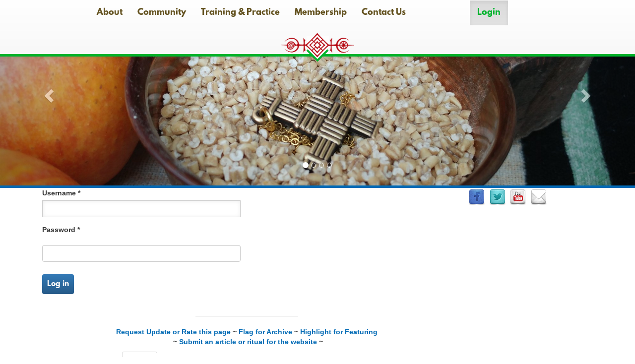

--- FILE ---
content_type: text/html; charset=utf-8
request_url: https://www.adf.org/user/login?destination=comment/reply/2642%23comment-form
body_size: 5643
content:
<!DOCTYPE html>
<html lang="en" dir="ltr"
  xmlns:fb="https://ogp.me/ns/fb#"
  xmlns:og="https://ogp.me/ns#" xmlns:og="http://opengraphprotocol.org/schema/">
<head>
  <link rel="profile" href="http://www.w3.org/1999/xhtml/vocab" />
  <meta name="viewport" content="width=device-width, initial-scale=1.0">
  <meta http-equiv="Content-Type" content="text/html; charset=utf-8" />
<meta name="Generator" content="Drupal 7 (http://drupal.org)" />
<link rel="shortcut icon" href="https://www.adf.org/files/logo.png" type="image/png" />
<meta name="generator" content="Drupal 7 (https://www.drupal.org)" />
<link rel="canonical" href="https://www.adf.org/user/login" />
<link rel="shortlink" href="https://www.adf.org/user/login" />
<meta property="og:site_name" content="ADF: Ár nDraíocht Féin: A Druid Fellowship" />
<meta property="og:image" content="https://www.adf.org/sites/all/themes/bootstrap/images/default-share.png" />
<meta name="twitter:card" content="summary" />
<meta name="twitter:url" content="https://www.adf.org/user/login" />
  <title>Log in | ADF: Ár nDraíocht Féin: A Druid Fellowship</title>
  <style>
@import url("https://www.adf.org/modules/system/system.base.css?t8ve81");
</style>
<style>
@import url("https://www.adf.org/modules/field/theme/field.css?t8ve81");
@import url("https://www.adf.org/sites/all/modules/filetree/filetree.css?t8ve81");
@import url("https://www.adf.org/modules/node/node.css?t8ve81");
@import url("https://www.adf.org/sites/all/modules/views/css/views.css?t8ve81");
@import url("https://www.adf.org/sites/all/modules/autofloat/css/autofloat.css?t8ve81");
</style>
<style>
@import url("https://www.adf.org/sites/all/libraries/bootstrap/css/bootstrap.min.css?t8ve81");
@import url("https://www.adf.org/sites/all/libraries/bootstrap/css/bootstrap-theme.min.css?t8ve81");
@import url("https://www.adf.org/sites/all/modules/colorbox/styles/default/colorbox_style.css?t8ve81");
@import url("https://www.adf.org/sites/all/modules/ctools/css/ctools.css?t8ve81");
@import url("https://www.adf.org/sites/all/modules/custompage/custompage.css?t8ve81");
@import url("https://www.adf.org/files/css/menu_icons.css?t8ve81");
@import url("https://www.adf.org/sites/all/modules/panels/css/panels.css?t8ve81");
@import url("https://www.adf.org/sites/all/modules/social_media_links/social_media_links.css?t8ve81");
</style>
<style>
@import url("https://www.adf.org/sites/all/themes/bootstrap/css/style.css?t8ve81");
</style>
<style media="screen and (max-width: 575px)">
@import url("https://www.adf.org/sites/all/themes/bootstrap/css/575.css?t8ve81");
</style>
<style media="screen and (min-width: 576px) and (max-width: 603px)">
@import url("https://www.adf.org/sites/all/themes/bootstrap/css/603.css?t8ve81");
</style>
<style media="screen and (min-width: 604px) and (max-width: 768px)">
@import url("https://www.adf.org/sites/all/themes/bootstrap/css/768.css?t8ve81");
</style>
<style media="screen and (min-width: 769px)">
@import url("https://www.adf.org/sites/all/themes/bootstrap/css/769.css?t8ve81");
</style>
<style media="screen and (min-width: 991px)">
@import url("https://www.adf.org/sites/all/themes/bootstrap/css/991.css?t8ve81");
</style>
<link type="text/css" rel="stylesheet" href="https://use.fontawesome.com/releases/v5.7.2/css/all.css" media="all" />
  <!-- HTML5 element support for IE6-8 -->
  <!--[if lt IE 9]>
    <script src="https://cdn.jsdelivr.net/html5shiv/3.7.3/html5shiv-printshiv.min.js"></script>
  <![endif]-->
  <script src="//ajax.googleapis.com/ajax/libs/jquery/2.2.4/jquery.min.js"></script>
<script>window.jQuery || document.write("<script src='/sites/all/modules/jquery_update/replace/jquery/2.2/jquery.min.js'>\x3C/script>")</script>
<script src="https://www.adf.org/misc/jquery-extend-3.4.0.js?v=2.2.4"></script>
<script src="https://www.adf.org/misc/jquery-html-prefilter-3.5.0-backport.js?v=2.2.4"></script>
<script src="https://www.adf.org/misc/jquery.once.js?v=1.2"></script>
<script src="https://www.adf.org/misc/drupal.js?t8ve81"></script>
<script src="https://www.adf.org/sites/all/modules/jquery_update/js/jquery_browser.js?v=0.0.1"></script>
<script src="https://www.adf.org/misc/form-single-submit.js?v=7.102"></script>
<script src="https://www.adf.org/sites/all/modules/entityreference/js/entityreference.js?t8ve81"></script>
<script src="https://www.adf.org/sites/all/modules/filetree/filetree.js?t8ve81"></script>
<script src="https://www.adf.org/sites/all/libraries/bootstrap/js/bootstrap.min.js?t8ve81"></script>
<script src="https://www.adf.org/sites/all/libraries/colorbox/jquery.colorbox-min.js?t8ve81"></script>
<script src="https://www.adf.org/sites/all/libraries/DOMPurify/purify.min.js?t8ve81"></script>
<script src="https://www.adf.org/sites/all/modules/colorbox/js/colorbox.js?t8ve81"></script>
<script src="https://www.adf.org/sites/all/modules/colorbox/styles/default/colorbox_style.js?t8ve81"></script>
<script src="https://www.adf.org/sites/all/modules/colorbox/js/colorbox_load.js?t8ve81"></script>
<script src="https://www.adf.org/sites/all/modules/colorbox/js/colorbox_inline.js?t8ve81"></script>
<script src="https://www.adf.org/sites/all/themes/bootstrap/js/custom-navbar.js?t8ve81"></script>
<script src="https://www.adf.org/sites/all/themes/bootstrap/../../libraries/simplemde-markdown-editor/dist/simplemde.min.js?t8ve81"></script>
<script src="https://www.adf.org/sites/all/themes/bootstrap/js/custom-print.js?t8ve81"></script>
<script>jQuery.extend(Drupal.settings, {"basePath":"\/","pathPrefix":"","setHasJsCookie":0,"ajaxPageState":{"theme":"bootstrap","theme_token":"_t3zUn_O5w8WLbOMP5-gPj1eqnvsrAC8GGsXiQz0TGo","js":{"sites\/all\/themes\/bootstrap\/js\/bootstrap.js":1,"\/\/ajax.googleapis.com\/ajax\/libs\/jquery\/2.2.4\/jquery.min.js":1,"0":1,"misc\/jquery-extend-3.4.0.js":1,"misc\/jquery-html-prefilter-3.5.0-backport.js":1,"misc\/jquery.once.js":1,"misc\/drupal.js":1,"sites\/all\/modules\/jquery_update\/js\/jquery_browser.js":1,"misc\/form-single-submit.js":1,"sites\/all\/modules\/entityreference\/js\/entityreference.js":1,"sites\/all\/modules\/filetree\/filetree.js":1,"sites\/all\/libraries\/bootstrap\/js\/bootstrap.min.js":1,"sites\/all\/libraries\/colorbox\/jquery.colorbox-min.js":1,"sites\/all\/libraries\/DOMPurify\/purify.min.js":1,"sites\/all\/modules\/colorbox\/js\/colorbox.js":1,"sites\/all\/modules\/colorbox\/styles\/default\/colorbox_style.js":1,"sites\/all\/modules\/colorbox\/js\/colorbox_load.js":1,"sites\/all\/modules\/colorbox\/js\/colorbox_inline.js":1,"sites\/all\/themes\/bootstrap\/js\/custom-navbar.js":1,"sites\/all\/themes\/bootstrap\/..\/..\/libraries\/simplemde-markdown-editor\/dist\/simplemde.min.js":1,"sites\/all\/themes\/bootstrap\/js\/custom-print.js":1},"css":{"modules\/system\/system.base.css":1,"modules\/field\/theme\/field.css":1,"sites\/all\/modules\/filetree\/filetree.css":1,"modules\/node\/node.css":1,"sites\/all\/modules\/views\/css\/views.css":1,"sites\/all\/modules\/autofloat\/css\/autofloat.css":1,"sites\/all\/libraries\/bootstrap\/css\/bootstrap.min.css":1,"sites\/all\/libraries\/bootstrap\/css\/bootstrap-theme.min.css":1,"sites\/all\/modules\/colorbox\/styles\/default\/colorbox_style.css":1,"sites\/all\/modules\/ctools\/css\/ctools.css":1,"sites\/all\/modules\/custompage\/custompage.css":1,"public:\/\/css\/menu_icons.css":1,"sites\/all\/modules\/panels\/css\/panels.css":1,"sites\/all\/modules\/social_media_links\/social_media_links.css":1,"sites\/all\/themes\/bootstrap\/css\/style.css":1,"sites\/all\/themes\/bootstrap\/css\/575.css":1,"sites\/all\/themes\/bootstrap\/css\/603.css":1,"sites\/all\/themes\/bootstrap\/css\/768.css":1,"sites\/all\/themes\/bootstrap\/css\/769.css":1,"sites\/all\/themes\/bootstrap\/css\/991.css":1,"https:\/\/use.fontawesome.com\/releases\/v5.7.2\/css\/all.css":1}},"colorbox":{"opacity":"0.85","current":"{current} of {total}","previous":"\u00ab Prev","next":"Next \u00bb","close":"Close","maxWidth":"98%","maxHeight":"98%","fixed":true,"mobiledetect":true,"mobiledevicewidth":"480px","file_public_path":"\/files","specificPagesDefaultValue":"admin*\nimagebrowser*\nimg_assist*\nimce*\nnode\/add\/*\nnode\/*\/edit\nprint\/*\nprintpdf\/*\nsystem\/ajax\nsystem\/ajax\/*"},"urlIsAjaxTrusted":{"\/user\/login?destination=comment\/reply\/2642%23comment-form":true},"bootstrap":{"anchorsFix":"0","anchorsSmoothScrolling":"0","formHasError":1,"popoverEnabled":1,"popoverOptions":{"animation":1,"html":0,"placement":"right","selector":"","trigger":"click","triggerAutoclose":1,"title":"","content":"","delay":0,"container":"body"},"tooltipEnabled":1,"tooltipOptions":{"animation":1,"html":0,"placement":"auto left","selector":"","trigger":"click hover focus","delay":0,"container":"body"}}});</script>
</head>
<body class="navbar-is-fixed-top html not-front not-logged-in one-sidebar sidebar-second page-user page-user-login i18n-en">
  <div id="skip-link">
    <a href="#main-content" class="element-invisible element-focusable">Skip to main content</a>
  </div>
    
<header id="navbar" role="banner" class="navbar navbar-fixed-top navbar-default">
  <div class="container">
    <div class="navbar-header col-md-12 text-center">
              <a class="logo navbar-btn pull-left" href="/" title="Home">
          <img src="https://www.adf.org/files/druid-sigil-sideways.png" alt="Home" />
        </a>
      
      
              <button type="button" class="navbar-toggle" data-toggle="collapse" data-target="#navbar-collapse">
          <span class="sr-only">Toggle navigation</span>
          <span class="icon-bar"></span>
          <span class="icon-bar"></span>
          <span class="icon-bar"></span>
        </button>
          </div>

          <div class="navbar-collapse collapse" id="navbar-collapse">
        <nav role="navigation">
                      <ul class="menu nav col-md-10 navbar-nav navbar-left"><li class="first collapsed"><a href="/about">About</a></li>
<li class="collapsed"><a href="/people">Community</a></li>
<li class="collapsed"><a href="/training-practice">Training &amp; Practice</a></li>
<li class="leaf"><a href="/membership">Membership</a></li>
<li class="last leaf"><a href="/contact-us">Contact Us</a></li>
</ul>                                <ul class="usermenu menu nav navbar-nav col-md-2"><li class="first last leaf active-trail active"><a href="/user/login?destination=members/index.html" title="login" class="active-trail active">Login</a></li>
</ul>                            </nav>
      </div>
      </div>
              <a class="logo2 navbar-btn center-block" href="/core/index.html" title="Home">
          <img src="https://www.adf.org/files/druid-sigil-sideways.png" alt="Home" class="center-block" />
        </a>
      </header>
<div class="view view-hero-banner view-id-hero_banner view-display-id-panel_pane_1 view-dom-id-207929ac2fd6f91529285eaab8102aff">
  
  
  
  
      <div class="view-empty">
      <div class="view view-hero-banner view-id-hero_banner view-display-id-panel_pane_2 view-dom-id-2e4e49892fa56ff365ccf134d8e59ae1">
  
  
  
  
      <div class="view-content">
      <div id="carousel-hero-banner" class="carousel slide" data-ride="carousel">
  <!-- Indicators -->
  <ol class="carousel-indicators">
                <li data-target="#carousel-hero-banner" data-slide-to="0" class="active"></li>
              <li data-target="#carousel-hero-banner" data-slide-to="1" class=""></li>
              <li data-target="#carousel-hero-banner" data-slide-to="2" class=""></li>
              <li data-target="#carousel-hero-banner" data-slide-to="3" class=""></li>
    </ol>

  <!-- Wrapper for slides -->
  <div class="carousel-inner" role="listbox">
            <div class="item active views-row views-row-1 views-row-odd views-row-first">
      &nbsp;      <div class='bgslide-short' style="background-image: url(https://www.adf.org/files/59839722_2276826299049662_5848294621494378496_o_1.jpg);">&nbsp;</div>
    </div>
          <div class="item  views-row views-row-2 views-row-even">
      &nbsp;      <div class='bgslide-short' style="background-image: url(https://www.adf.org/files/img_3799_1.jpg);">&nbsp;</div>
    </div>
          <div class="item  views-row views-row-3 views-row-odd">
      &nbsp;      <div class='bgslide-short' style="background-image: url(https://www.adf.org/files/sebastien-gabriel-imlv9jlb24-unsplash.jpg);">&nbsp;</div>
    </div>
          <div class="item  views-row views-row-4 views-row-even views-row-last">
      &nbsp;      <div class='bgslide-short' style="background-image: url(https://www.adf.org/files/tara.jpg);">&nbsp;</div>
    </div>
    </div>

  <!-- Controls -->
  <a class="left carousel-control" href="#carousel-hero-banner" role="button" data-slide="prev">
    <span class="glyphicon glyphicon-chevron-left" aria-hidden="true"></span>
    <span class="sr-only">Previous</span>
  </a>
  <a class="right carousel-control" href="#carousel-hero-banner" role="button" data-slide="next">
    <span class="glyphicon glyphicon-chevron-right" aria-hidden="true"></span>
    <span class="sr-only">Next</span>
  </a>
</div>
    </div>
  
  
  
  
  
  
</div> <!-- /.view -->
    </div>
  
  
  
  
  
  
</div> <!-- /.view -->
<div class="main-container container">

  <header role="banner" id="page-header">
    
      </header> <!-- /#page-header -->

  <div class="row">

    
    <section class="col-sm-9">
                  <a id="main-content"></a>
                    <h1 class="page-header">Log in</h1>
                                      <div class="region region-content">
    <section id="block-system-main" class="block block-system clearfix">

      
  <form action="/user/login?destination=comment/reply/2642%23comment-form" method="post" id="user-login" accept-charset="UTF-8"><div><div class="form-item form-item-name form-type-textfield form-group"> <label class="control-label" for="edit-name">Username <span class="form-required" title="This field is required.">*</span></label>
<input class="form-control form-text required" title="Enter your ADF: Ár nDraíocht Féin: A Druid Fellowship username." data-toggle="tooltip" type="text" id="edit-name" name="name" value="" size="60" maxlength="60" /></div><div class="form-item form-item-pass form-type-password form-group"> <label class="control-label" for="edit-pass">Password <span class="form-required" title="This field is required.">*</span></label>
<input class="form-control form-text required" title="Enter the password that accompanies your username." data-toggle="tooltip" type="password" id="edit-pass" name="pass" size="60" maxlength="128" /></div><input type="hidden" name="form_build_id" value="form-VR6-9gqGBLrXxCLzQFYCqThyCz7ngk23KfOyvwq1wiY" />
<input type="hidden" name="form_id" value="user_login" />
<div class="form-actions form-wrapper form-group" id="edit-actions"><button type="submit" id="edit-submit" name="op" value="Log in" class="btn btn-primary form-submit">Log in</button>
</div></div></form>
</section>
<section id="block-block-10" class="block block-block clearfix">

      
  <hr width="25%" /><p style="text-align: center;"><strong><a href="https://docs.google.com/forms/d/e/1FAIpQLSdwhO-a-HR45I4_9oS2n3RBvkU8x3UIiARrNTpFyIlctlZbsg/viewform?usp=pp_url&amp;entry.1378865123=Describe+the+problem+with+this+page&amp;entry.1432994978=https://www.adf.org/user/login&amp;entry.245970529=Summary+of+the+page+issues" target="_blank" rel="noopener">Request Update or Rate this page</a> ~ <a href="https://docs.google.com/forms/d/e/1FAIpQLSdwhO-a-HR45I4_9oS2n3RBvkU8x3UIiARrNTpFyIlctlZbsg/viewform?usp=pp_url&amp;entry.1378865123=Please+Archive+this+page&amp;entry.1391149249=Check+to+flag+for+review+to+archive+this+page&amp;entry.1972437392=1&amp;entry.1432994978=https://www.adf.org/user/login" target="_blank" rel="noopener">Flag for Archive</a> ~ </strong><a href="https://docs.google.com/forms/d/e/1FAIpQLSdwhO-a-HR45I4_9oS2n3RBvkU8x3UIiARrNTpFyIlctlZbsg/viewform?usp=pp_url&amp;entry.1378865123=Highlight+this+article+to+be+featured&amp;entry.1972437392=5&amp;entry.1432994978=https://www.adf.org/user/login" target="_blank" rel="noopener"><strong>Highlight for Featuring</strong></a><br /><strong> ~ <a href="https://forms.gle/Hg7ws7EuWPLiSTACA">Submit an article or ritual for the website</a> ~</strong></p>
</section>
  </div>
              <h2 class="element-invisible">Primary tabs</h2><ul class="tabs--primary nav nav-tabs"><li><a href="/user/register">Create new account</a></li>
<li class="active"><a href="/user" class="active">Log in<span class="element-invisible">(active tab)</span></a></li>
<li><a href="/user/password">Request new password</a></li>
</ul>          </section>

          <aside class="col-sm-3" role="complementary">
          <div class="region region-sidebar-second">
    <section id="block-social-media-links-social-media-links" class="block block-social-media-links clearfix">

      
  <ul class="social-media-links platforms inline horizontal"><li  class="facebook first"><a href="https://www.facebook.com/adfdruidry/" target="_blank" rel="nofollow" title="Facebook"><img src="https://www.adf.org/sites/all/modules/social_media_links/libraries/elegantthemes/PNG/facebook.png" alt="Facebook icon" /></a></li><li  class="twitter"><a href="http://www.twitter.com/adfdruidry/" target="_blank" rel="nofollow" title="Twitter"><img src="https://www.adf.org/sites/all/modules/social_media_links/libraries/elegantthemes/PNG/twitter.png" alt="Twitter icon" /></a></li><li  class="youtube"><a href="http://www.youtube.com/user/adfutube" target="_blank" rel="nofollow" title="YouTube"><img src="https://www.adf.org/sites/all/modules/social_media_links/libraries/elegantthemes/PNG/youtube.png" alt="YouTube icon" /></a></li><li  class="contact last"><a href="https://www.adf.org/contact.html" target="_blank" rel="nofollow" title="Contact"><img src="https://www.adf.org/sites/all/modules/social_media_links/libraries/elegantthemes/PNG/email.png" alt="Contact icon" /></a></li></ul>
</section>
  </div>
      </aside>  <!-- /#sidebar-second -->
    
  </div>
</div>

<bottom class="footer" style="background-image: url(https://www.adf.org/files/59839722_2276826299049662_5848294621494378496_o_1.jpg);">
  <section class="footer">
    <footer class="footer container">
      <div class='first col-xs-12 col-sm-5 text-center'>
        <h3>Ár nDraíocht Féin: A Druid Fellowship, Inc.</h3><h4>1147 Brook Forest Ave #355, Shorewood, IL 60404</h4><form action="https://www.paypal.com/cgi-bin/webscr" method="post" target="_top"><p><input name="cmd" type="hidden" value="_s-xclick" /> <input name="hosted_button_id" type="hidden" value="WE9EGAF7228TU" /> <span style="font-size: 8pt;">Donate to ADF:<br /><input title="PayPal - The safer, easier way to pay online!" alt="Donate with PayPal button" name="submit" src="https://www.paypalobjects.com/en_US/i/btn/btn_donate_SM.gif" type="image" /> <br /></span><a href="https://www.adf.org/donations/donate.html"><span style="font-size: 8pt;">Donate to a specific fund</span></a></p></form>      </div>
      <div class='second col-xs-12 col-sm-3'>
        <!-- <h2>Useful Links</h2> --><ul class="wrap2"><!-- keep the wrap2 class on there or it displays strange with a long list, with a short list, take wrap2 off --></ul><p> </p><ul><li><a href="/hearth-keeper-way.html">Hearthkeepers Way</a></li><li><a href="/rituals/index.html">Rituals</a></li><li><a href="/training/dedicant/index.html">Dedicants Program</a></li><li><a href="/adf-code-conduct.html">Code of Conduct</a></li><li><a href="/user/register">Subscribe to Oak Leaves</a></li><li><a href="/groups/groves/index.html">Find a Grove</a></li><li><a href="/donations/donate.html">Support Us</a></li></ul><p style="text-align: center;">Not a Member? <a href="/user/register">Join us now.</a></p><p> </p>      </div>
      <div>
        <div class='third col-xs-12 col-sm-4'>
          Problems?

<a href="mailto:webmasters@adf.org">webmasters@adf.org</a>

Suggestions

<a href="mailto:adf-suggestion-box@adf.org">adf-suggestion-box@adf.org</a>        </div>
        <div class='language col-xs-12 col-sm-4'>
          <h3>Language</h3>
          <ul class="menu nav"><li class="first leaf"><a href="http://www.adf.org/de/" title="" class="menu_icon menu-11322">DE</a></li>
<li class="leaf"><a href="http://www.adf.org/" title="English" class="menu_icon menu-11321">EN</a></li>
<li class="last leaf"><a href="https://www.adf.org/pt-br" title="" class="menu_icon menu-11323">PT-BR</a></li>
</ul>        </div>
      </div>
    </footer>
  </section>
</bottom>
  <script src="https://www.adf.org/sites/all/themes/bootstrap/js/bootstrap.js?t8ve81"></script>
</body>
</html>


--- FILE ---
content_type: text/css
request_url: https://www.adf.org/sites/all/themes/bootstrap/css/style.css?t8ve81
body_size: 3093
content:
/* Fonts */
@font-face {
    font-family: 'ls'; /* give your font a name to reference it by later on! */
    src: url(../fonts/LeagueSpartan-Bold.otf);
    /* use src to point to the location of your custom font could be from your local server folder (like ./fonts/) or a remote location. */
}
@font-face {
    font-family: 'sherwood'; /* give your font a name to reference it by later on! */
    src: url(../fonts/SHERWOOD.TTF);
    /* use src to point to the location of your custom font could be from your local server folder (like ./fonts/) or a remote location. */
}
@font-face {
    font-family: 'arimo'; /* give your font a name to reference it by later on! */
    src: url(../fonts/Arimo-Regular.ttf);
    /* use src to point to the location of your custom font could be from your local server folder (like ./fonts/) or a remote location. */
    font-weight: normal;
    font-style: normal;
}
@font-face {
    font-family: 'arimo'; /* give your font a name to reference it by later on! */
    src: url(../fonts/Arimo-Bold.ttf);
    /* use src to point to the location of your custom font could be from your local server folder (like ./fonts/) or a remote location. */
    font-weight: bold;
    font-style: normal;
}
@font-face {
    font-family: 'arimo'; /* give your font a name to reference it by later on! */
    src: url(../fonts/Arimo-Italic.ttf);
    /* use src to point to the location of your custom font could be from your local server folder (like ./fonts/) or a remote location. */
    font-weight: normal;
    font-style: italic;
}
@font-face {
    font-family: 'arimo'; /* give your font a name to reference it by later on! */
    src: url(../fonts/Arimo-BoldItalic.ttf);
    /* use src to point to the location of your custom font could be from your local server folder (like ./fonts/) or a remote location. */
    font-weight: bold;
    font-style: italic;
}
/* Styles */
body {
  }
body div.region-page-top {display: none; }
body.page-admin div.region-page-top {display: block; }
img {
	max-width: 100%;
	height: auto;
}
.row { margin: auto auto; }
header#navbar {
  z-index: 500; 
  background-color:#fff;
   // Animation
   -webkit-transition: all 0.4s ease;
   transition: all 0.4s ease;
   border-bottom: #00b32c 5px solid; }
ul.navbar-nav {
  display: block; }
ul.navbar-nav.secondary {
  margin-right: 0;
  margin-left: 0;
  width: 130px !important;
  float: right !important; }
#navbar .container { width: 100%; max-width: 950px; }
.carousel-inner>.item>a>img, .carousel-inner>.item>img, .img-responsive, .thumbnail a>img, .thumbnail>img {
    min-width: 100%;
}
header#navbar a.logo { margin-right: auto;
    margin-left: auto;
    width: 100%; display: none; }
header#navbar a.logo img { display: none; }
header#navbar a.logo2 { margin-right: auto;
    margin-left: auto;
    width: 100%; 
}
header#navbar a.logo2 img { max-height: 48px; }

header#navbar.shrink a.logo, { margin-right: auto;
    margin-left: auto;
    width: 100%; display: none;
 }
header#navbar.shrink a.logo img { max-height: 48px; display: none; }
header#navbar a.logo2 { margin-right: auto;
    margin-left: auto;
    width: 100%; display: block;
    bottom: -24px;
    position: absolute;
    padding-bottom: 5px;
    background-image: url(../images/back_square.png);
    background-position: center bottom;
    background-repeat: no-repeat;
    padding-bottom: 10px;
    padding-left: 1px;
 }
header#navbar.shrink a.logo2 { margin-right: auto;
    margin-left: auto;
    width: 100%; display: block;
    bottom: -24px;
    position: absolute;
    padding-bottom: 10px; 
    padding-left: 1px; }
body.toolbar header#navbar.shrink a.logo2 { margin-right: auto;
    margin-left: auto;
    width: 100%; display: block;
    bottom: -24px;
    position: absolute;
    padding-bottom: 10px; 
    padding-left: 1px; }
header#navbar.shrink a.logo2 img { max-height: 48px; display: block; }
div.carousel-inner .jumbotron h2,div.carousel-inner .jumbotron .h2 {
    color: #654321;
    font-family: 'sherwood';
    text-transform: uppercase;
}
div.carousel-inner .jumbotron h1,div.carousel-inner .jumbotron .h1 {
    color: #654321;
    font-family: 'sherwood';
    text-transform: uppercase;
    margin-top: -15px;
}
div.carousel-inner .jumbotron h1,div.carousel-inner .jumbotron .h1,div.carousel-inner .jumbotron h2,div.carousel-inner .jumbotron .h2,div.carousel-inner .jumbotron h3,div.carousel-inner .jumbotron .h3 {
    margin-top: 2px;
    margin-bottom: 3px;
}
div.carousel-inner .jumbotron h4, div.carousel-inner .jumbotron h5, div.carousel-inner .jumbotron h6 {
    text-transform: uppercase;
}
div.carousel-inner .jumbotron { 
  margin: auto auto;
    border-image: url(../images/border-image.png) 30 30 30 30;
    border-style: double;
    border-width: 25px;
}
.front div.carousel-inner .jumbotron,body.page-node-4100 div.carousel-inner .jumbotron {
  margin: 0px auto 0px 0px !important;
}
.front div.carousel-inner .jumbotron {
    border-image: url(../images/border-image.png) 30 30 30 30;
    border-style: double;
    border-width: 25px;
}
div.carousel-inner .jumbotron p {
  color: #000;
  text-shadow: 0px 0px;
}
div.bgslide {
    min-height: 540px;
    background-size: cover;
    background-position: center; /* Center the image */
    background-repeat: no-repeat;
}
body.not-front div.bgslide {
    min-height: 359px;
    background-size: cover;
    background-position: center; /* Center the image */
    background-repeat: no-repeat;
}
body.node-type-page div.bgslide {
    min-height: 540px;
}
body.node-type-page .carousel-caption {
    bottom: 0px;
}
div.bgslide-short {
    min-height: 260px;
    background-size: cover;
    background-position: center; /* Center the image */
    background-repeat: no-repeat;
}
button.navbar-toggle { position: relative; z-index: 900; }
.carousel-caption {
}
.front .carousel-caption {
    width: 500px
    left: 0;
    right: 0;
    margin-left: auto;
    margin-right: auto;
    padding-bottom: 30px;
    margin: auto;
}
bottom.footer { 
    background-size: cover;
    background-position-x: center;
    background-position-y: bottom;
    display: block;
    min-width: 100%;
    padding-top: 99px;
    border-top: 2px #016ab5 solid;
    margin-top: 15px;
}
section.footer { min-width: 100%; background-color: #016ab5; opacity: .94; }
footer.footer { width: 90%; }
.footer h1, .footer h2, .footer h3, .footer h4, .footer h5, .footer h6, .footer li, .footer p { color: #FFF; }
h1.pane-title { margin-bottom: 0px !important; }
div.pane-node h1.pane-title { display: none }
div.taxonomy-term h1.pane-title { display: none }
h1.pane-title a { color: #00b32c !important; }
h1.pane-title a:hover { color: #654321 !important; }
h1.pane-title a:visited { color: #00b32c !important; }
.pane-node-content h2 { font-family: 'sherwood' !important; color: #645321 !important; font-size: 24px !important; text-transform: uppercase; margin-top: 0px;}
.pane-node h2 { font-family: 'sherwood' !important; color: #645321 !important; font-size: 24px !important; text-transform: uppercase; margin-top: 0px;}
.pane-node-content h1 {
    margin-bottom: 0px;
}
.view-hero-banner { border-bottom: 5px #016ab5 solid !important; }
.footer h4 { line-height: 15px; margin-top: 0px; font-family: 'arimo'; }
.footer div.first {
  padding-right: 5%;
  padding-left: 5%;
}
 .green-vertical-rule {
    background: url(/sites/all/themes/bootstrap/images/vertical-rule.png) top right no-repeat;
    background-size: 5px;
}
.ds-2col-fluid > .group-left {
    float: left;
    width: 100% !important;
    background: url(/sites/all/themes/bootstrap/images/vertical-rule.png) top right no-repeat;
    background-size: 5px;
    padding-right: 10px;
    margin-top: 10px;
    margin-bottom: 10px;
}
.ds-2col-fluid > .group-right {
    padding-left: 10px;
    float: right;
    width: 100% !important;
    margin-top: 10px;
    margin-bottom: 10px;
}
.footer a, .footer a:hover, .footer a:visited{
  color: #FFF;
}
.btn-primary, .btn-info, .btn-danger, .btn-warning, .btn-success, .btn-default {
    background-size: contain !important;
    border: 0px !important;
    padding: 10px !important;
    box-shadow: 0px 0px 0px rgba(0,0,0,.2) !important;
    text-shadow: 0px 0px 0px rgba(0,0,0,.2) !important;
    -webkit-box-shadow: 0px 0px 0px rgba(0,0,0,.2) !important;
}
.btn, .btn:hover {
  color: #FFF;
  font-family: 'ls';
  background-size: cover !important;
  background-position: center center;
  background-repeat: no-repeat !important;
  disabled-background-color: transparent;
}
.btn:hover {
  color: #FFF; background-color: #e8a159;
}
.btn-primary {
}
.btn-primary:hover {
  color: #FFF; background-color: #e8a159;
}
.btn-info, .btn-default {
    background-color: #808000;
  background-image: -webkit-linear-gradient(top, #ff0 0%, #808000 100%);
  background-image: -o-linear-gradient(top, #ff0 0%, #808000 100%);
  background-image: -webkit-gradient(linear, left top, left bottom, from(#ff0), to(#808000));
  background-image: linear-gradient(to bottom, #ff0 0%, #808000 100%);
}
.btn-danger {
}
.btn-warning {
}
.btn-success {
}
.center{margin: auto;}
.node-page {padding-top: 10px; padding-bottom: 20px;}
h3.groups { font-family: 'ls'; color: #645321 !important}
.nopadding {padding: 0px !important;}
form.webform-client-form { margin-top: 25px;margin-bottom: 25px; }
input[type=text],input[type=email],textarea {font-family: 'ls';
    color: #016ab5 !important;border-radius: 0px !important;-webkit-box-shadow: insert 0 1px 8px rgba(0, 0, 0, 0.075);
    box-shadow: inset 0 1px 8px rgba(0, 0, 0, 0.075);}
.field-name-ds-user-picture,.user-picture { margin: auto auto;}
.field-name-ds-user-picture img,.user-picture img {border-radius: 100%; width: 100%;max-width: 200px;min-width:100%; margin: 25px auto;}

.node-ritual.view-mode-teaser .field-name-body .field-item,.node-ad-blog.view-mode-teaser .field-name-body .field-item,
.node-clergy-blog.view-mode-teaser .field-name-body .field-item,
.node-mg-blog.view-mode-teaser .field-name-body .field-item,
.node-article.view-mode-teaser .field-name-body .field-item,
.node-group-article.view-mode-teaser .field-name-body .field-item {
    white-space: normal;
    overflow: hidden;
    text-overflow: ellipsis;
    max-height: 101px;
    min-height: 101px;
}
.node-ad-blog.view-mode-teaser .field-name-title .field-item h3,
.node-clergy-blog.view-mode-teaser  .field-name-title .field-item h3,
.node-mg-blog.view-mode-teaser  .field-name-title .field-item h3 {
    white-space: normal;
    overflow: hidden;
    text-overflow: ellipsis;
    max-height: 71px;
    white-space: nowrap;
    color: #016ab5;
}
.view-adf-groups h3 {
    width: 100%;
    min-width: 100%;
    clear: both;
    font-size: 36px !important;
}
.subgroups-fivegrid img {
    min-width: 83px;
    max-width: 83px;
}
.view-adf-groups .views-field-title h2 {
    white-space: normal;
    overflow: hidden;
    text-overflow: ellipsis;
    max-height: 65px;
    min-height: 65px;
    color: #016ab5;
}
.view-adf-groups .views-field-body {
    white-space: normal;
    overflow: hidden;
    text-overflow: ellipsis;
    max-height: 90px;
    min-height: 90px;
    margin-top: 20px;
}
.view-adf-groups .views-field-field-group-logo img {
min-width: 235px;
max-width: 235px;
min-height: 235px;
max-height: 235px;
margin: auto;
}
.dropdown-header {
    font-size: 14px;
}
img.print-icon {
    max-width: 16px !important;
    min-width: 16px !important;
    width: 16px !important;
    height: auto !important;
}
ul.list-inline {

}
.list-inline > li {
	display: inline !important;
	padding-right: 0px;
	margin-right: 5px;
	float: left;
}
div.view-group-text-slideshow .carousel-control.right {
  background-image: none;
  display: none;
}
div.view-group-text-slideshow .carousel-control.left {
  background-image: none;
  display: none;
}
body.node-type-page h1.page-header, body.front h1.page-header {
  display: none;
}
.view-search .field-type-text-with-summary .field-item {
    white-space: normal;
    overflow: hidden;
    text-overflow: ellipsis;
    max-height: 140px;
}
.view-subgroup-content .field-type-text-with-summary .field-item {
    white-space: normal;
    overflow: hidden;
    text-overflow: ellipsis;
    max-height: 140px;
}
.view .progress-disabled { float: left; }
#carousel-group-text-slideshow .carousel-inner .item {
   background: #654321;
   padding: 5px;
   color: #FFF;
}
#carousel-group-text-slideshow .carousel-inner .item a {
  color: #CCC;
}
#carousel-group-text-slideshow .carousel-inner .item h1,
#carousel-group-text-slideshow .carousel-inner .item h2,
#carousel-group-text-slideshow .carousel-inner .item h3,
#carousel-group-text-slideshow .carousel-inner .item h4 {
  color: #e8a159;
  font-size: 18px;
  margin-top: 0px;
  margin-bottom: 5px;
}
#carousel-group-text-slideshow h1,#carousel-group-text-slideshow h2,#carousel-group-text-slideshow h3,#carousel-group-text-slideshow h4,#carousel-group-text-slideshow h5,#carousel-group-text-slideshow h6 {
  color: #FFF;
}
.views-field-field-group-slideshow {
   border: 1px solid #FFFF;
   padding: 20px;
   max-height: 220px;
   min-height: 220px;
}
div.view-og-extras-members div.views-field-picture img {
   min-width: 100px;
   max-width: 100px;
}
div.circle {
  overflow: hidden;
  border-radius: 100%;
}
div.author-pane-inner div.picture {
  display: none;
}
div.pane-author-pane h2 {
  display: none;
}
div.author-pane-inner .author-name {
  display: none;
}
div.author-online,div.author-last-seen {
  float: left;
  margin-right: 25px;
  width: auto;
}
div.pane-user-profile h2.pane-title {
  display: none;
}
div.author-joined {
  clear: both;
}
ul.nowrap, ul.views-summary.nowrap {
  column-count: 1 !important;
}
ul.wrap2 {
    column-count: 2;
}
.view-grove-map .view-filters { display: none; }
form.node-form .vertical-tabs-list.nav-tabs > li.active a {
  background-color: #FFF;
}
form.node-form .vertical-tabs-list.nav-tabs > li a {
    background-color: #EFEFEF;
    border: 1px #aaa solid;
    min-height: 65px;
    max-height: 65px;
    min-height: 65px;
    max-height: 65px;
    margin: 0px;
}
.form-item.form-type-password .control-label{
  min-height: 36px;
}
body.not-logged-in.page-user-register #ui-accordion-1-header-2 {
 display: none;
}
#edit-birthdate {
  border: none;
  box-shadow: none;
  border-radius: 0px;
  -webkit-box-shadow: inset 0 0px 0px rgba(0, 0, 0, 0.075);
}
.title-logo {
    max-height: 43px;
    padding-bottom: 10px;
    margin-right: 5px;
}
body.page-user .page-header {
  display: none;
}
.btn{
  margin-top: 10px;
  margin-bottom: 10px;
}
.view-hero-banner .view-empty .view-hero-banner { border-bottom: none !important; }
.form-type-password, .form-type-textfield {
  width: 100%;
  max-width: 400px;
}
img.language-icon, ul.usermenu li a.menu_icon {
	max-width: 24px !important;
	max-height: 11px !important;
	min-width: 24px !important;
	min-height: 11px !important;
        background-size: 24px 11px !important;
}
ul.usermenu li.last {
	clear:both;
}
.footer .nav > li > a {
    display: inline;
    padding: 10px 11px;
    font-size: 8px !important;
    background-size: contain;
    background-position: center center;
}
.footer .nav > li {
    position: relative;
    display: inline;
}
.footer .language {
  padding-bottom: 20px;
}
.footer .language a {
  padding-bottom: 0px !important;
}
.footer .language h3 {
  padding-top: 0px;
  margin-top: 0px;  
}


--- FILE ---
content_type: text/css
request_url: https://www.adf.org/sites/all/modules/custompage/custompage.css?t8ve81
body_size: 170
content:
div.cp_tile:hover div.edit {
  display: block;
}

div.cp_showborder:hover {
  background-color: #ffff80;
  cursor: pointer;
}

div.cp_tile div.edit {
  background-color: white;
  border: 1px solid rgb(238, 238, 238);
  display: none;
  font-size: 12px;
  font-weight: bold;
  padding: 0px 4px;
  position: absolute;
  z-index: 40;
}

div.cp_tile {
  padding: 0px;
  margin: 0px;
}

--- FILE ---
content_type: text/css
request_url: https://www.adf.org/files/css/menu_icons.css?t8ve81
body_size: 144
content:
a.menu-11321, ul.links li.menu-11321 a {
  background-image: url(/files/styles/menu_icon/public/menu_icons/menu_icon_11321.png);
  padding-left:45px;
  background-repeat: no-repeat;
  background-position: left;
  height: 23px;
}

a.menu-11322, ul.links li.menu-11322 a {
  background-image: url(/files/styles/menu_icon/public/menu_icons/menu_icon_11322.png);
  padding-left:45px;
  background-repeat: no-repeat;
  background-position: left;
  height: 27px;
}

a.menu-11323, ul.links li.menu-11323 a {
  background-image: url(/files/styles/menu_icon/public/menu_icons/menu_icon_11323.png);
  padding-left:45px;
  background-repeat: no-repeat;
  background-position: left;
  height: 32px;
}



--- FILE ---
content_type: application/javascript
request_url: https://www.adf.org/sites/all/themes/bootstrap/js/custom-navbar.js?t8ve81
body_size: 146
content:
jQuery(window).scroll(function() {
  if (jQuery(document).scrollTop() > 50) {
    jQuery('#navbar').addClass('shrink');
  } else {
    jQuery('#navbar').removeClass('shrink');
  }
});
jQuery( document ).ready(function() {
  jQuery("a.menu_icon").each(function(){
  	jQuery(this).html("&nbsp;&nbsp;&nbsp;");
  });
});
